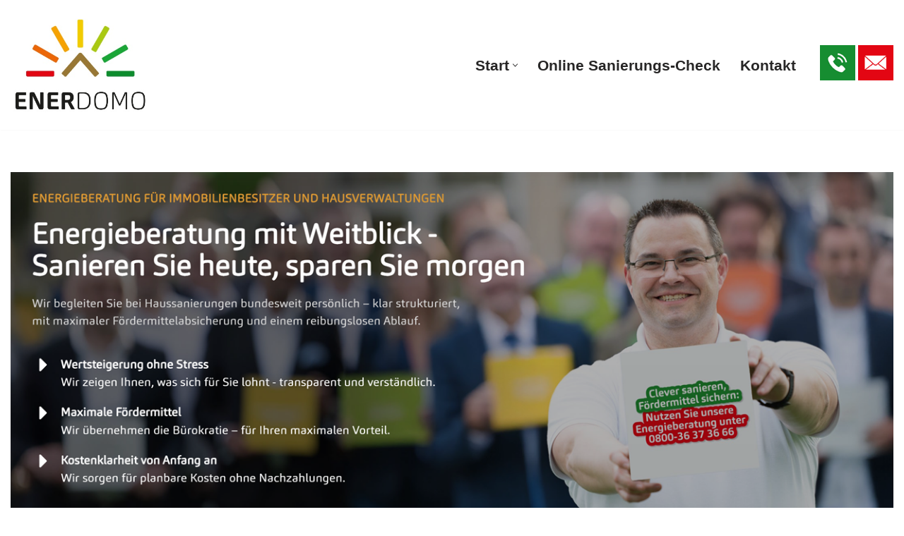

--- FILE ---
content_type: text/html; charset=UTF-8
request_url: https://www.energieberatung.pro/koeln/
body_size: 12980
content:
<!DOCTYPE html>
<html dir="ltr" lang="de">
<head>
<meta charset="UTF-8">
<meta name="viewport" content="width=device-width, initial-scale=1, minimum-scale=1">
<link rel="profile" href="https://gmpg.org/xfn/11">
<link rel="pingback" href="https://www.energieberatung.pro/xmlrpc.php">
<title>Energieberatung Köln – ☑️ ENERDOMO – ✔️Energetische Sanierung, Gebäudesanierung, Fördermittelberatung, Energieberater Ausbildung &amp; Franchise</title>
<!-- All in One SEO 4.9.3 - aioseo.com -->
<meta name="description" content="Energieberatung Köln: ↗️ ENERDOMO ☎️Gebäudesanierung, Energetische Sanierung, Fördermittelberatung, Energieberater Ausbildung &amp; Franchise. ➡️ ENERDOMO, Ihr ☑️ Gebäude-Energieberater für Köln. ⭐ Energieberatung, ✓ Fördermittelberatung, ✺ Gebäudesanierung, ☑️ Energetische Sanierung und ✹ Energieberater Ausbildung. ❤Besuchen Sie unsere Webseite ✉ ✔." />
<meta name="robots" content="max-image-preview:large" />
<meta name="author" content="admin"/>
<link rel="canonical" href="https://www.energieberatung.pro/koeln/" />
<meta name="generator" content="All in One SEO (AIOSEO) 4.9.3" />
<script type="application/ld+json" class="aioseo-schema">{"@context":"https:\/\/schema.org","@graph":[{"@type":"Article","@id":"https:\/\/www.energieberatung.pro\/koeln\/#article","name":"Energieberatung K\u00f6ln \u2013 \u2611\ufe0f ENERDOMO \u2013 \u2714\ufe0fEnergetische Sanierung, Geb\u00e4udesanierung, F\u00f6rdermittelberatung, Energieberater Ausbildung & Franchise","headline":"Energieberatung K&ouml;ln &#8211; &#9745;&#65039; ENERDOMO &#8211; &#10004;&#65039;Energetische Sanierung, Geb&auml;udesanierung, F&ouml;rdermittelberatung, Energieberater Ausbildung &#038; Franchise","author":{"@id":"https:\/\/www.energieberatung.pro\/author\/admin\/#author"},"publisher":{"@id":"https:\/\/www.energieberatung.pro\/#organization"},"image":{"@type":"ImageObject","url":"https:\/\/www.energieberatung.pro\/wp-content\/uploads\/2024\/04\/Energieberater.png","@id":"https:\/\/www.energieberatung.pro\/koeln\/#articleImage","width":1300,"height":573},"datePublished":"2019-12-27T08:01:00+01:00","dateModified":"2019-12-27T08:01:00+01:00","inLanguage":"de-DE","mainEntityOfPage":{"@id":"https:\/\/www.energieberatung.pro\/koeln\/#webpage"},"isPartOf":{"@id":"https:\/\/www.energieberatung.pro\/koeln\/#webpage"},"articleSection":"local"},{"@type":"BreadcrumbList","@id":"https:\/\/www.energieberatung.pro\/koeln\/#breadcrumblist","itemListElement":[{"@type":"ListItem","@id":"https:\/\/www.energieberatung.pro#listItem","position":1,"name":"Home","item":"https:\/\/www.energieberatung.pro","nextItem":{"@type":"ListItem","@id":"https:\/\/www.energieberatung.pro\/category\/local\/#listItem","name":"local"}},{"@type":"ListItem","@id":"https:\/\/www.energieberatung.pro\/category\/local\/#listItem","position":2,"name":"local","item":"https:\/\/www.energieberatung.pro\/category\/local\/","nextItem":{"@type":"ListItem","@id":"https:\/\/www.energieberatung.pro\/koeln\/#listItem","name":"Energieberatung K&ouml;ln &#8211; &#9745;&#65039; ENERDOMO &#8211; &#10004;&#65039;Energetische Sanierung, Geb&auml;udesanierung, F&ouml;rdermittelberatung, Energieberater Ausbildung &#038; Franchise"},"previousItem":{"@type":"ListItem","@id":"https:\/\/www.energieberatung.pro#listItem","name":"Home"}},{"@type":"ListItem","@id":"https:\/\/www.energieberatung.pro\/koeln\/#listItem","position":3,"name":"Energieberatung K&ouml;ln &#8211; &#9745;&#65039; ENERDOMO &#8211; &#10004;&#65039;Energetische Sanierung, Geb&auml;udesanierung, F&ouml;rdermittelberatung, Energieberater Ausbildung &#038; Franchise","previousItem":{"@type":"ListItem","@id":"https:\/\/www.energieberatung.pro\/category\/local\/#listItem","name":"local"}}]},{"@type":"Organization","@id":"https:\/\/www.energieberatung.pro\/#organization","name":"Energieberatung.pro","url":"https:\/\/www.energieberatung.pro\/"},{"@type":"Person","@id":"https:\/\/www.energieberatung.pro\/author\/admin\/#author","url":"https:\/\/www.energieberatung.pro\/author\/admin\/","name":"admin","image":{"@type":"ImageObject","@id":"https:\/\/www.energieberatung.pro\/koeln\/#authorImage","url":"https:\/\/secure.gravatar.com\/avatar\/1bd1399f42e45705b225990b51a53a3aa92b04cb0c7b869ebc1786dca0845c9c?s=96&d=mm&r=g","width":96,"height":96,"caption":"admin"}},{"@type":"WebPage","@id":"https:\/\/www.energieberatung.pro\/koeln\/#webpage","url":"https:\/\/www.energieberatung.pro\/koeln\/","name":"Energieberatung K\u00f6ln \u2013 \u2611\ufe0f ENERDOMO \u2013 \u2714\ufe0fEnergetische Sanierung, Geb\u00e4udesanierung, F\u00f6rdermittelberatung, Energieberater Ausbildung & Franchise","description":"Energieberatung K\u00f6ln: \u2197\ufe0f ENERDOMO \u260e\ufe0fGeb\u00e4udesanierung, Energetische Sanierung, F\u00f6rdermittelberatung, Energieberater Ausbildung & Franchise. \u27a1\ufe0f ENERDOMO, Ihr \u2611\ufe0f Geb\u00e4ude-Energieberater f\u00fcr K\u00f6ln. \u2b50 Energieberatung, \u2713 F\u00f6rdermittelberatung, \u273a Geb\u00e4udesanierung, \u2611\ufe0f Energetische Sanierung und \u2739 Energieberater Ausbildung. \u2764Besuchen Sie unsere Webseite \u2709 \u2714.","inLanguage":"de-DE","isPartOf":{"@id":"https:\/\/www.energieberatung.pro\/#website"},"breadcrumb":{"@id":"https:\/\/www.energieberatung.pro\/koeln\/#breadcrumblist"},"author":{"@id":"https:\/\/www.energieberatung.pro\/author\/admin\/#author"},"creator":{"@id":"https:\/\/www.energieberatung.pro\/author\/admin\/#author"},"datePublished":"2019-12-27T08:01:00+01:00","dateModified":"2019-12-27T08:01:00+01:00"},{"@type":"WebSite","@id":"https:\/\/www.energieberatung.pro\/#website","url":"https:\/\/www.energieberatung.pro\/","name":"Energieberatung.pro","inLanguage":"de-DE","publisher":{"@id":"https:\/\/www.energieberatung.pro\/#organization"}}]}</script>
<!-- All in One SEO -->
<link rel='dns-prefetch' href='//www.energieberatung.pro' />
<link rel="alternate" type="application/rss+xml" title="Energieberatung.pro &raquo; Feed" href="https://www.energieberatung.pro/feed/" />
<link rel="alternate" type="application/rss+xml" title="Energieberatung.pro &raquo; Kommentar-Feed" href="https://www.energieberatung.pro/comments/feed/" />
<link rel="alternate" type="application/rss+xml" title="Energieberatung.pro &raquo; Energieberatung K&ouml;ln &#8211; &#9745;&#65039; ENERDOMO &#8211; &#10004;&#65039;Energetische Sanierung, Geb&auml;udesanierung, F&ouml;rdermittelberatung, Energieberater Ausbildung &#038; Franchise-Kommentar-Feed" href="https://www.energieberatung.pro/koeln/feed/" />
<link rel="alternate" title="oEmbed (JSON)" type="application/json+oembed" href="https://www.energieberatung.pro/wp-json/oembed/1.0/embed?url=https%3A%2F%2Fwww.energieberatung.pro%2Fkoeln%2F" />
<link rel="alternate" title="oEmbed (XML)" type="text/xml+oembed" href="https://www.energieberatung.pro/wp-json/oembed/1.0/embed?url=https%3A%2F%2Fwww.energieberatung.pro%2Fkoeln%2F&#038;format=xml" />
<link rel="stylesheet" href="https://www.energieberatung.pro/wp-content/cache/jch-optimize/assets/css/37473178a66a9171e6391452465bd33fa36ec246ba3f4845ef8c80760bf24d0b.css" />
<link rel="https://api.w.org/" href="https://www.energieberatung.pro/wp-json/" /><link rel="alternate" title="JSON" type="application/json" href="https://www.energieberatung.pro/wp-json/wp/v2/posts/105" /><link rel="EditURI" type="application/rsd+xml" title="RSD" href="https://www.energieberatung.pro/xmlrpc.php?rsd" />
<meta name="generator" content="WordPress 6.9" />
<link rel='shortlink' href='https://www.energieberatung.pro/?p=105' />
<meta name="geo.region" content="DE-NW" />
<meta name="geo.placename" content="K&ouml;ln" />
<meta name="geo.position" content="50.94197;6.95636" />
<meta name="ICBM" content="50.94197,6.95636" />
<!-- Analytics by WP Statistics - https://wp-statistics.com -->
<link rel="icon" href="https://www.energieberatung.pro/wp-content/uploads/2024/04/logo-350-150x150.jpg" sizes="32x32" />
<link rel="icon" href="https://www.energieberatung.pro/wp-content/uploads/2024/04/logo-350.jpg" sizes="192x192" />
<link rel="apple-touch-icon" href="https://www.energieberatung.pro/wp-content/uploads/2024/04/logo-350.jpg" />
<meta name="msapplication-TileImage" content="https://www.energieberatung.pro/wp-content/uploads/2024/04/logo-350.jpg" />
<noscript>
<style>img.jch-lazyload,iframe.jch-lazyload{display:none}</style>
</noscript>
</head>
<body  class="wp-singular post-template-default single single-post postid-105 single-format-standard wp-theme-neve  nv-blog-grid nv-sidebar-full-width menu_sidebar_slide_left" id="neve_body"  >
<div class="wrapper">
<header class="header"  >
<a class="neve-skip-link show-on-focus" href="#content" >
			Zum Inhalt springen		</a>
<div id="header-grid"  class="hfg_header site-header">
<nav class="header--row header-main hide-on-mobile hide-on-tablet layout-full-contained nv-navbar header--row"
	data-row-id="main" data-show-on="desktop">
<div
		class="header--row-inner header-main-inner">
<div class="container">
<div
				class="row row--wrapper"
				data-section="hfg_header_layout_main" >
<div class="hfg-slot left"><div class="builder-item desktop-left"><div class="item--inner builder-item--logo"
		data-section="title_tagline"
		data-item-id="logo">
<div class="site-logo">
<a class="brand" href="https://www.energieberatung.pro/" aria-label="Energieberatung.pro" rel="home"><img width="351" height="260" src="https://www.energieberatung.pro/wp-content/uploads/2024/04/logo-350.jpg" class="neve-site-logo skip-lazy" alt="" data-variant="logo" decoding="async" fetchpriority="high" srcset="https://www.energieberatung.pro/wp-content/uploads/2024/04/logo-350.jpg 351w, https://www.energieberatung.pro/wp-content/uploads/2024/04/logo-350-300x222.jpg 300w" sizes="(max-width: 351px) 100vw, 351px" /></a></div>
</div>
</div></div><div class="hfg-slot right"><div class="builder-item has-nav"><div class="item--inner builder-item--primary-menu has_menu"
		data-section="header_menu_primary"
		data-item-id="primary-menu">
<div class="nv-nav-wrap">
<div role="navigation" class="nav-menu-primary submenu-style-plain"
			aria-label="Hauptmenü">
<ul id="nv-primary-navigation-main" class="primary-menu-ul nav-ul menu-desktop"><li id="menu-item-3338" class="menu-item menu-item-type-post_type menu-item-object-page menu-item-home menu-item-has-children menu-item-3338"><div class="wrap"><a href="https://www.energieberatung.pro/"><span class="menu-item-title-wrap dd-title">Start</span></a><div role="button" aria-pressed="false" aria-label="Untermenü öffnen" tabindex="0" class="caret-wrap caret 1" style="margin-left:5px;"><span class="caret"><svg class="sub-menu-icon" aria-hidden="true" role="img" xmlns="http://www.w3.org/2000/svg" width="15" height="15" viewBox="0 0 15 15" style="transform:rotate(180deg)"><rect width="15" height="15" fill="none"/><path fill="currentColor" d="M14,12a1,1,0,0,1-.73-.32L7.5,5.47,1.76,11.65a1,1,0,0,1-1.4,0A1,1,0,0,1,.3,10.3l6.47-7a1,1,0,0,1,1.46,0l6.47,7a1,1,0,0,1-.06,1.4A1,1,0,0,1,14,12Z"/></svg></span></div></div>
<ul class="sub-menu">
<li id="menu-item-3339" class="menu-item menu-item-type-post_type menu-item-object-page menu-item-has-children menu-item-3339"><div class="wrap"><a href="https://www.energieberatung.pro/baubegleitung/"><span class="menu-item-title-wrap dd-title">Baubegleitung</span></a><div role="button" aria-pressed="false" aria-label="Untermenü öffnen" tabindex="0" class="caret-wrap caret 2" style="margin-left:5px;"><span class="caret"><svg class="sub-menu-icon" aria-hidden="true" role="img" xmlns="http://www.w3.org/2000/svg" width="15" height="15" viewBox="0 0 15 15" style="transform:rotate(180deg)"><rect width="15" height="15" fill="none"/><path fill="currentColor" d="M14,12a1,1,0,0,1-.73-.32L7.5,5.47,1.76,11.65a1,1,0,0,1-1.4,0A1,1,0,0,1,.3,10.3l6.47-7a1,1,0,0,1,1.46,0l6.47,7a1,1,0,0,1-.06,1.4A1,1,0,0,1,14,12Z"/></svg></span></div></div>
<ul class="sub-menu">
<li id="menu-item-3348" class="menu-item menu-item-type-post_type menu-item-object-page menu-item-3348"><div class="wrap"><a href="https://www.energieberatung.pro/der-sanierungsfahrplan-isfp/">Der Sanierungsfahrplan (iSFP)</a></div></li>
<li id="menu-item-3340" class="menu-item menu-item-type-post_type menu-item-object-page menu-item-has-children menu-item-3340"><div class="wrap"><a href="https://www.energieberatung.pro/immobilien-energetisch-sanieren/"><span class="menu-item-title-wrap dd-title">Immobilien energetisch sanieren</span></a><div role="button" aria-pressed="false" aria-label="Untermenü öffnen" tabindex="0" class="caret-wrap caret 4" style="margin-left:5px;"><span class="caret"><svg class="sub-menu-icon" aria-hidden="true" role="img" xmlns="http://www.w3.org/2000/svg" width="15" height="15" viewBox="0 0 15 15" style="transform:rotate(180deg)"><rect width="15" height="15" fill="none"/><path fill="currentColor" d="M14,12a1,1,0,0,1-.73-.32L7.5,5.47,1.76,11.65a1,1,0,0,1-1.4,0A1,1,0,0,1,.3,10.3l6.47-7a1,1,0,0,1,1.46,0l6.47,7a1,1,0,0,1-.06,1.4A1,1,0,0,1,14,12Z"/></svg></span></div></div>
<ul class="sub-menu">
<li id="menu-item-3341" class="menu-item menu-item-type-post_type menu-item-object-page menu-item-has-children menu-item-3341"><div class="wrap"><a href="https://www.energieberatung.pro/team/"><span class="menu-item-title-wrap dd-title">Team</span></a><div role="button" aria-pressed="false" aria-label="Untermenü öffnen" tabindex="0" class="caret-wrap caret 5" style="margin-left:5px;"><span class="caret"><svg class="sub-menu-icon" aria-hidden="true" role="img" xmlns="http://www.w3.org/2000/svg" width="15" height="15" viewBox="0 0 15 15" style="transform:rotate(180deg)"><rect width="15" height="15" fill="none"/><path fill="currentColor" d="M14,12a1,1,0,0,1-.73-.32L7.5,5.47,1.76,11.65a1,1,0,0,1-1.4,0A1,1,0,0,1,.3,10.3l6.47-7a1,1,0,0,1,1.46,0l6.47,7a1,1,0,0,1-.06,1.4A1,1,0,0,1,14,12Z"/></svg></span></div></div>
<ul class="sub-menu">
<li id="menu-item-3342" class="menu-item menu-item-type-post_type menu-item-object-page menu-item-3342"><div class="wrap"><a href="https://www.energieberatung.pro/ueber-uns/">Über uns</a></div></li>
</ul>
</li>
</ul>
</li>
</ul>
</li>
</ul>
</li>
<li id="menu-item-84" class="menu-item menu-item-type-custom menu-item-object-custom menu-item-84"><div class="wrap"><a href="/check/">Online Sanierungs-Check</a></div></li>
<li id="menu-item-3623" class="menu-item menu-item-type-custom menu-item-object-custom menu-item-3623"><div class="wrap"><a href="/kontakt/">Kontakt</a></div></li>
</ul>	</div>
</div>
</div>
</div><div class="builder-item desktop-left"><div class="item--inner builder-item--custom_html"
		data-section="custom_html"
		data-item-id="custom_html">
<div class="nv-html-content"> <p><a href="tel:+4961749138365"><img class="jch-lazyload" src="[data-uri]" data-src="https://enerdomo.de/energieberater/wp-content/uploads/2024/11/Telefon.png" alt="Rufen Sie uns an!" /><noscript><img src="https://enerdomo.de/energieberater/wp-content/uploads/2024/11/Telefon.png" alt="Rufen Sie uns an!" /></noscript></a> <a href="/cdn-cgi/l/email-protection#e68788809487818388a68388839482898b89c88283"><img class="jch-lazyload" src="[data-uri]" data-src="https://enerdomo.de/energieberater/wp-content/uploads/2024/11/Mail.png" alt="Schreiben Sie uns!" /><noscript><img src="https://enerdomo.de/energieberater/wp-content/uploads/2024/11/Mail.png" alt="Schreiben Sie uns!" /></noscript></a></p>
</div>
</div>
</div></div>	</div>
</div>
</div>
</nav>
<div class="header--row header-bottom hide-on-mobile hide-on-tablet layout-full-contained is_sticky is_sticky_on_scroll header--row"
	data-row-id="bottom" data-show-on="desktop">
<div
		class="header--row-inner header-bottom-inner">
<div class="container">
<div
				class="row row--wrapper"
				data-section="hfg_header_layout_bottom" >
<div class="hfg-slot left"><div class="builder-item desktop-left"><div class="item--inner builder-item--logo_2"
		data-section="title_tagline_2"
		data-item-id="logo_2">
<div class="site-logo">
<a class="brand" href="https://www.energieberatung.pro/" aria-label="Energieberatung.pro" rel="home"><img width="351" height="260" src="https://www.energieberatung.pro/wp-content/uploads/2024/04/logo-350.jpg" class="neve-site-logo skip-lazy jch-lazyload" alt="" data-variant="logo_2" decoding="async" srcset="[data-uri]" data-srcset="https://www.energieberatung.pro/wp-content/uploads/2024/04/logo-350.jpg 351w, https://www.energieberatung.pro/wp-content/uploads/2024/04/logo-350-300x222.jpg 300w" sizes="(max-width: 351px) 100vw, 351px" /><noscript><img width="351" height="260" src="https://www.energieberatung.pro/wp-content/uploads/2024/04/logo-350.jpg" class="neve-site-logo skip-lazy" alt="" data-variant="logo_2" decoding="async" srcset="https://www.energieberatung.pro/wp-content/uploads/2024/04/logo-350.jpg 351w, https://www.energieberatung.pro/wp-content/uploads/2024/04/logo-350-300x222.jpg 300w" sizes="(max-width: 351px) 100vw, 351px" /></noscript></a></div>
</div>
</div></div><div class="hfg-slot right"><div class="builder-item has-nav"><div class="item--inner builder-item--primary-menu_2 has_menu"
		data-section="header_menu_primary_2"
		data-item-id="primary-menu_2">
<div class="nv-nav-wrap">
<div role="navigation" class="nav-menu-primary submenu-style-plain"
			aria-label="Hauptmenü">
<ul id="nv-primary-navigation-bottom" class="primary-menu-ul nav-ul menu-desktop"><li class="menu-item menu-item-type-post_type menu-item-object-page menu-item-home menu-item-has-children menu-item-3338"><div class="wrap"><a href="https://www.energieberatung.pro/"><span class="menu-item-title-wrap dd-title">Start</span></a><div role="button" aria-pressed="false" aria-label="Untermenü öffnen" tabindex="0" class="caret-wrap caret 1" style="margin-left:5px;"><span class="caret"><svg class="sub-menu-icon" aria-hidden="true" role="img" xmlns="http://www.w3.org/2000/svg" width="15" height="15" viewBox="0 0 15 15" style="transform:rotate(180deg)"><rect width="15" height="15" fill="none"/><path fill="currentColor" d="M14,12a1,1,0,0,1-.73-.32L7.5,5.47,1.76,11.65a1,1,0,0,1-1.4,0A1,1,0,0,1,.3,10.3l6.47-7a1,1,0,0,1,1.46,0l6.47,7a1,1,0,0,1-.06,1.4A1,1,0,0,1,14,12Z"/></svg></span></div></div>
<ul class="sub-menu">
<li class="menu-item menu-item-type-post_type menu-item-object-page menu-item-has-children menu-item-3339"><div class="wrap"><a href="https://www.energieberatung.pro/baubegleitung/"><span class="menu-item-title-wrap dd-title">Baubegleitung</span></a><div role="button" aria-pressed="false" aria-label="Untermenü öffnen" tabindex="0" class="caret-wrap caret 2" style="margin-left:5px;"><span class="caret"><svg class="sub-menu-icon" aria-hidden="true" role="img" xmlns="http://www.w3.org/2000/svg" width="15" height="15" viewBox="0 0 15 15" style="transform:rotate(180deg)"><rect width="15" height="15" fill="none"/><path fill="currentColor" d="M14,12a1,1,0,0,1-.73-.32L7.5,5.47,1.76,11.65a1,1,0,0,1-1.4,0A1,1,0,0,1,.3,10.3l6.47-7a1,1,0,0,1,1.46,0l6.47,7a1,1,0,0,1-.06,1.4A1,1,0,0,1,14,12Z"/></svg></span></div></div>
<ul class="sub-menu">
<li class="menu-item menu-item-type-post_type menu-item-object-page menu-item-3348"><div class="wrap"><a href="https://www.energieberatung.pro/der-sanierungsfahrplan-isfp/">Der Sanierungsfahrplan (iSFP)</a></div></li>
<li class="menu-item menu-item-type-post_type menu-item-object-page menu-item-has-children menu-item-3340"><div class="wrap"><a href="https://www.energieberatung.pro/immobilien-energetisch-sanieren/"><span class="menu-item-title-wrap dd-title">Immobilien energetisch sanieren</span></a><div role="button" aria-pressed="false" aria-label="Untermenü öffnen" tabindex="0" class="caret-wrap caret 4" style="margin-left:5px;"><span class="caret"><svg class="sub-menu-icon" aria-hidden="true" role="img" xmlns="http://www.w3.org/2000/svg" width="15" height="15" viewBox="0 0 15 15" style="transform:rotate(180deg)"><rect width="15" height="15" fill="none"/><path fill="currentColor" d="M14,12a1,1,0,0,1-.73-.32L7.5,5.47,1.76,11.65a1,1,0,0,1-1.4,0A1,1,0,0,1,.3,10.3l6.47-7a1,1,0,0,1,1.46,0l6.47,7a1,1,0,0,1-.06,1.4A1,1,0,0,1,14,12Z"/></svg></span></div></div>
<ul class="sub-menu">
<li class="menu-item menu-item-type-post_type menu-item-object-page menu-item-has-children menu-item-3341"><div class="wrap"><a href="https://www.energieberatung.pro/team/"><span class="menu-item-title-wrap dd-title">Team</span></a><div role="button" aria-pressed="false" aria-label="Untermenü öffnen" tabindex="0" class="caret-wrap caret 5" style="margin-left:5px;"><span class="caret"><svg class="sub-menu-icon" aria-hidden="true" role="img" xmlns="http://www.w3.org/2000/svg" width="15" height="15" viewBox="0 0 15 15" style="transform:rotate(180deg)"><rect width="15" height="15" fill="none"/><path fill="currentColor" d="M14,12a1,1,0,0,1-.73-.32L7.5,5.47,1.76,11.65a1,1,0,0,1-1.4,0A1,1,0,0,1,.3,10.3l6.47-7a1,1,0,0,1,1.46,0l6.47,7a1,1,0,0,1-.06,1.4A1,1,0,0,1,14,12Z"/></svg></span></div></div>
<ul class="sub-menu">
<li class="menu-item menu-item-type-post_type menu-item-object-page menu-item-3342"><div class="wrap"><a href="https://www.energieberatung.pro/ueber-uns/">Über uns</a></div></li>
</ul>
</li>
</ul>
</li>
</ul>
</li>
</ul>
</li>
<li class="menu-item menu-item-type-custom menu-item-object-custom menu-item-84"><div class="wrap"><a href="/check/">Online Sanierungs-Check</a></div></li>
<li class="menu-item menu-item-type-custom menu-item-object-custom menu-item-3623"><div class="wrap"><a href="/kontakt/">Kontakt</a></div></li>
</ul>	</div>
</div>
</div>
</div><div class="builder-item desktop-left"><div class="item--inner builder-item--custom_html_2"
		data-section="custom_html_2"
		data-item-id="custom_html_2">
<div class="nv-html-content"> <p><a href="tel:+4961749138365"><img class="jch-lazyload" src="[data-uri]" data-src="https://enerdomo.de/energieberater/wp-content/uploads/2024/11/Telefon.png" alt="Rufen Sie uns an!" /><noscript><img src="https://enerdomo.de/energieberater/wp-content/uploads/2024/11/Telefon.png" alt="Rufen Sie uns an!" /></noscript></a> <a href="/cdn-cgi/l/email-protection#4f2e21293d2e282a210f2a212a3d2b202220612b2a"><img class="jch-lazyload" src="[data-uri]" data-src="https://enerdomo.de/energieberater/wp-content/uploads/2024/11/Mail.png" alt="Schreiben Sie uns!" /><noscript><img src="https://enerdomo.de/energieberater/wp-content/uploads/2024/11/Mail.png" alt="Schreiben Sie uns!" /></noscript></a></p>
</div>
</div>
</div></div>	</div>
</div>
</div>
</div>
<nav class="header--row header-main hide-on-desktop layout-full-contained nv-navbar header--row"
	data-row-id="main" data-show-on="mobile">
<div
		class="header--row-inner header-main-inner">
<div class="container">
<div
				class="row row--wrapper"
				data-section="hfg_header_layout_main" >
<div class="hfg-slot left"><div class="builder-item tablet-left mobile-left"><div class="item--inner builder-item--logo"
		data-section="title_tagline"
		data-item-id="logo">
<div class="site-logo">
<a class="brand" href="https://www.energieberatung.pro/" aria-label="Energieberatung.pro" rel="home"><img width="351" height="260" src="https://www.energieberatung.pro/wp-content/uploads/2024/04/logo-350.jpg" class="neve-site-logo skip-lazy jch-lazyload" alt="" data-variant="logo" decoding="async" srcset="[data-uri]" data-srcset="https://www.energieberatung.pro/wp-content/uploads/2024/04/logo-350.jpg 351w, https://www.energieberatung.pro/wp-content/uploads/2024/04/logo-350-300x222.jpg 300w" sizes="(max-width: 351px) 100vw, 351px" /><noscript><img width="351" height="260" src="https://www.energieberatung.pro/wp-content/uploads/2024/04/logo-350.jpg" class="neve-site-logo skip-lazy" alt="" data-variant="logo" decoding="async" srcset="https://www.energieberatung.pro/wp-content/uploads/2024/04/logo-350.jpg 351w, https://www.energieberatung.pro/wp-content/uploads/2024/04/logo-350-300x222.jpg 300w" sizes="(max-width: 351px) 100vw, 351px" /></noscript></a></div>
</div>
</div></div><div class="hfg-slot right"><div class="builder-item tablet-left mobile-left"><div class="item--inner builder-item--nav-icon"
		data-section="header_menu_icon"
		data-item-id="nav-icon">
<div class="menu-mobile-toggle item-button navbar-toggle-wrapper">
<button type="button" class=" navbar-toggle"
			value="Navigationsmenü"
					aria-label="Navigationsmenü "
			aria-expanded="false" onclick="if('undefined' !== typeof toggleAriaClick ) { toggleAriaClick() }">
<span class="bars">
<span class="icon-bar"></span>
<span class="icon-bar"></span>
<span class="icon-bar"></span>
</span>
<span class="screen-reader-text">Navigationsmenü</span>
</button>
</div> <!--.navbar-toggle-wrapper-->
</div>
</div></div>	</div>
</div>
</div>
</nav>
<div
		id="header-menu-sidebar" class="header-menu-sidebar tcb menu-sidebar-panel slide_left hfg-pe"
		data-row-id="sidebar">
<div id="header-menu-sidebar-bg" class="header-menu-sidebar-bg">
<div class="close-sidebar-panel navbar-toggle-wrapper">
<button type="button" class="hamburger is-active  navbar-toggle active" 					value="Navigationsmenü"
					aria-label="Navigationsmenü "
					aria-expanded="false" onclick="if('undefined' !== typeof toggleAriaClick ) { toggleAriaClick() }">
<span class="bars">
<span class="icon-bar"></span>
<span class="icon-bar"></span>
<span class="icon-bar"></span>
</span>
<span class="screen-reader-text">
			Navigationsmenü					</span>
</button>
</div>
<div id="header-menu-sidebar-inner" class="header-menu-sidebar-inner tcb ">
<div class="builder-item has-nav"><div class="item--inner builder-item--primary-menu has_menu"
		data-section="header_menu_primary"
		data-item-id="primary-menu">
<div class="nv-nav-wrap">
<div role="navigation" class="nav-menu-primary submenu-style-plain"
			aria-label="Hauptmenü">
<ul id="nv-primary-navigation-sidebar" class="primary-menu-ul nav-ul menu-mobile"><li class="menu-item menu-item-type-post_type menu-item-object-page menu-item-home menu-item-has-children menu-item-3338"><div class="wrap"><a href="https://www.energieberatung.pro/"><span class="menu-item-title-wrap dd-title">Start</span></a><button tabindex="0" type="button" class="caret-wrap navbar-toggle 1 " style="margin-left:5px;"  aria-label="Umschalten Start"><span class="caret"><svg class="sub-menu-icon" aria-hidden="true" role="img" xmlns="http://www.w3.org/2000/svg" width="15" height="15" viewBox="0 0 15 15" style="transform:rotate(180deg)"><rect width="15" height="15" fill="none"/><path fill="currentColor" d="M14,12a1,1,0,0,1-.73-.32L7.5,5.47,1.76,11.65a1,1,0,0,1-1.4,0A1,1,0,0,1,.3,10.3l6.47-7a1,1,0,0,1,1.46,0l6.47,7a1,1,0,0,1-.06,1.4A1,1,0,0,1,14,12Z"/></svg></span></button></div>
<ul class="sub-menu">
<li class="menu-item menu-item-type-post_type menu-item-object-page menu-item-has-children menu-item-3339"><div class="wrap"><a href="https://www.energieberatung.pro/baubegleitung/"><span class="menu-item-title-wrap dd-title">Baubegleitung</span></a><button tabindex="0" type="button" class="caret-wrap navbar-toggle 2 " style="margin-left:5px;"  aria-label="Umschalten Baubegleitung"><span class="caret"><svg class="sub-menu-icon" aria-hidden="true" role="img" xmlns="http://www.w3.org/2000/svg" width="15" height="15" viewBox="0 0 15 15" style="transform:rotate(180deg)"><rect width="15" height="15" fill="none"/><path fill="currentColor" d="M14,12a1,1,0,0,1-.73-.32L7.5,5.47,1.76,11.65a1,1,0,0,1-1.4,0A1,1,0,0,1,.3,10.3l6.47-7a1,1,0,0,1,1.46,0l6.47,7a1,1,0,0,1-.06,1.4A1,1,0,0,1,14,12Z"/></svg></span></button></div>
<ul class="sub-menu">
<li class="menu-item menu-item-type-post_type menu-item-object-page menu-item-3348"><div class="wrap"><a href="https://www.energieberatung.pro/der-sanierungsfahrplan-isfp/">Der Sanierungsfahrplan (iSFP)</a></div></li>
<li class="menu-item menu-item-type-post_type menu-item-object-page menu-item-has-children menu-item-3340"><div class="wrap"><a href="https://www.energieberatung.pro/immobilien-energetisch-sanieren/"><span class="menu-item-title-wrap dd-title">Immobilien energetisch sanieren</span></a><button tabindex="0" type="button" class="caret-wrap navbar-toggle 4 " style="margin-left:5px;"  aria-label="Umschalten Immobilien energetisch sanieren"><span class="caret"><svg class="sub-menu-icon" aria-hidden="true" role="img" xmlns="http://www.w3.org/2000/svg" width="15" height="15" viewBox="0 0 15 15" style="transform:rotate(180deg)"><rect width="15" height="15" fill="none"/><path fill="currentColor" d="M14,12a1,1,0,0,1-.73-.32L7.5,5.47,1.76,11.65a1,1,0,0,1-1.4,0A1,1,0,0,1,.3,10.3l6.47-7a1,1,0,0,1,1.46,0l6.47,7a1,1,0,0,1-.06,1.4A1,1,0,0,1,14,12Z"/></svg></span></button></div>
<ul class="sub-menu">
<li class="menu-item menu-item-type-post_type menu-item-object-page menu-item-has-children menu-item-3341"><div class="wrap"><a href="https://www.energieberatung.pro/team/"><span class="menu-item-title-wrap dd-title">Team</span></a><button tabindex="0" type="button" class="caret-wrap navbar-toggle 5 " style="margin-left:5px;"  aria-label="Umschalten Team"><span class="caret"><svg class="sub-menu-icon" aria-hidden="true" role="img" xmlns="http://www.w3.org/2000/svg" width="15" height="15" viewBox="0 0 15 15" style="transform:rotate(180deg)"><rect width="15" height="15" fill="none"/><path fill="currentColor" d="M14,12a1,1,0,0,1-.73-.32L7.5,5.47,1.76,11.65a1,1,0,0,1-1.4,0A1,1,0,0,1,.3,10.3l6.47-7a1,1,0,0,1,1.46,0l6.47,7a1,1,0,0,1-.06,1.4A1,1,0,0,1,14,12Z"/></svg></span></button></div>
<ul class="sub-menu">
<li class="menu-item menu-item-type-post_type menu-item-object-page menu-item-3342"><div class="wrap"><a href="https://www.energieberatung.pro/ueber-uns/">Über uns</a></div></li>
</ul>
</li>
</ul>
</li>
</ul>
</li>
</ul>
</li>
<li class="menu-item menu-item-type-custom menu-item-object-custom menu-item-84"><div class="wrap"><a href="/check/">Online Sanierungs-Check</a></div></li>
<li class="menu-item menu-item-type-custom menu-item-object-custom menu-item-3623"><div class="wrap"><a href="/kontakt/">Kontakt</a></div></li>
</ul>	</div>
</div>
</div>
</div>	</div>
</div>
</div>
<div class="header-menu-sidebar-overlay hfg-ov hfg-pe" onclick="if('undefined' !== typeof toggleAriaClick ) { toggleAriaClick() }"></div>
</div>
<div id="page-header-grid"  class="hfg_page_header page-header">
</div>
</header>
<main id="content" class="neve-main">
<div class="container single-post-container">
<div class="row">
<article id="post-105"
					class="nv-single-post-wrap col post-105 post type-post status-publish format-standard hentry category-local">
<div class="nv-content-wrap entry-content"><h1><img class="jch-lazyload" decoding="async" src="[data-uri]" data-src="https://www.energieberatung.pro/wp-content/uploads/2024/04/Energieberater.png" alt="Energieberatung K&ouml;ln - &#9745;&#65039; ENERDOMO - &#9742;&#65039;Energetische Sanierung, Geb&auml;udesanierung, F&ouml;rdermittelberatung, Energieberater Ausbildung &#038; Franchise" data-width="1300" data-height="573" /><noscript><img decoding="async" src="https://www.energieberatung.pro/wp-content/uploads/2024/04/Energieberater.png" alt="Energieberatung K&ouml;ln - &#9745;&#65039; ENERDOMO - &#9742;&#65039;Energetische Sanierung, Geb&auml;udesanierung, F&ouml;rdermittelberatung, Energieberater Ausbildung &#038; Franchise" data-width="1300" data-height="573" /></noscript></h1>
<p><strong>Energieberatung K&ouml;ln: &#8599;&#65039; ENERDOMO &#9742;&#65039;Geb&auml;udesanierung, Energetische Sanierung, F&ouml;rdermittelberatung, Energieberater Ausbildung &#038; Franchise. &#10145;&#65039; ENERDOMO, Ihr &#9745;&#65039; Geb&auml;ude-Energieberater f&uuml;r  K&ouml;ln. &#11088; Energieberatung, &#10003; F&ouml;rdermittelberatung, &#10042; Geb&auml;udesanierung, &#9745;&#65039; Energetische Sanierung und &#10041; Energieberater Ausbildung. &#10084;Besuchen Sie unsere Webseite &#9993; &#10004;.</strong><p><a href="/kontakt/"><img class="jch-lazyload" loading="lazy" decoding="async" src="[data-uri]" data-src="https://www.energieberatung.pro/wp-content/uploads/2025/07/Referenzen.jpg" alt="Referenzen" width="1300" height="617" /><noscript><img loading="lazy" decoding="async" src="https://www.energieberatung.pro/wp-content/uploads/2025/07/Referenzen.jpg" alt="Referenzen" width="1300" height="617" /></noscript><img loading="lazy" decoding="async"  wp-image-3636" src="https://www.energieberatung.pro/wp-content/uploads/2025/07/Beraten-lassen.jpg" alt="Beraten-lassen" width="1300" height="113" srcset="https://www.energieberatung.pro/wp-content/uploads/2025/07/Beraten-lassen.jpg 1300w, https://www.energieberatung.pro/wp-content/uploads/2025/07/Beraten-lassen-300x26.jpg 300w, https://www.energieberatung.pro/wp-content/uploads/2025/07/Beraten-lassen-1024x89.jpg 1024w, https://www.energieberatung.pro/wp-content/uploads/2025/07/Beraten-lassen-768x67.jpg 768w" sizes="auto, (max-width: 1300px) 100vw, 1300px" /></a>  <img class="jch-lazyload" loading="lazy" decoding="async" src="[data-uri]" data-src="https://www.energieberatung.pro/wp-content/uploads/2025/07/Energieberatung-Ablauf.jpg" alt="Energieberatung-Ablauf" width="1300" height="1054" /><noscript><img loading="lazy" decoding="async" src="https://www.energieberatung.pro/wp-content/uploads/2025/07/Energieberatung-Ablauf.jpg" alt="Energieberatung-Ablauf" width="1300" height="1054" /></noscript> <a href="/kontakt/"><img class="jch-lazyload" loading="lazy" decoding="async" src="[data-uri]" data-src="https://www.energieberatung.pro/wp-content/uploads/2025/07/Kontakt.jpg" alt="Kontakt" width="1300" height="595" /><noscript><img loading="lazy" decoding="async" src="https://www.energieberatung.pro/wp-content/uploads/2025/07/Kontakt.jpg" alt="Kontakt" width="1300" height="595" /></noscript></a></p></p>
<p><span id="more-105"></span></p>
<p><img class="jch-lazyload" decoding="async" src="[data-uri]" data-src="https://www.energieberatung.pro/wp-content/uploads/2024/04/Gebaeude-Energieberatung.png" alt="Geb&auml;ude Energieberatung f&uuml;r 50667 K&ouml;ln, Leverkusen, H&uuml;rth, Frechen, Bergisch Gladbach, Odenthal, Niederkassel oder Pulheim, Br&uuml;hl, Wesseling" data-width="650" data-height="498" /><noscript><img decoding="async" src="https://www.energieberatung.pro/wp-content/uploads/2024/04/Gebaeude-Energieberatung.png" alt="Geb&auml;ude Energieberatung f&uuml;r 50667 K&ouml;ln, Leverkusen, H&uuml;rth, Frechen, Bergisch Gladbach, Odenthal, Niederkassel oder Pulheim, Br&uuml;hl, Wesseling" data-width="650" data-height="498" /></noscript><img class="jch-lazyload" decoding="async" src="[data-uri]" data-src="https://www.energieberatung.pro/wp-content/uploads/2024/04/Gebaeudeenergieberater.png" alt="Geb&auml;udeenergieberater Ausbildung &#038; Franchise f&uuml;r  K&ouml;ln - Ostheim, Pesch, Poll, Nordost, Ossendorf, Ost und Lindweilerfeld, Nippes, Nord" data-width="650" data-height="498" /><noscript><img decoding="async" src="https://www.energieberatung.pro/wp-content/uploads/2024/04/Gebaeudeenergieberater.png" alt="Geb&auml;udeenergieberater Ausbildung &#038; Franchise f&uuml;r  K&ouml;ln - Ostheim, Pesch, Poll, Nordost, Ossendorf, Ost und Lindweilerfeld, Nippes, Nord" data-width="650" data-height="498" /></noscript></p>
</br></p>
<div id="random-tab-id-389" class="tabs-shortcode  tabs-shortcode-top">
<ul class="tabs-shortcode-list">
<li  ><a href="#GebaumludeEnergieberater-0" >Geb&auml;ude-Energieberater</a></li>
<li  ><a href="#nbsp-1" >&nbsp;</a></li>
<li  ><a href="#Dienstleistung-2" >Dienstleistung</a></li>
</ul>
<div id="GebaumludeEnergieberater-0"  >
<p><img class="jch-lazyload" decoding="async" src="[data-uri]" data-src="https://www.energieberatung.pro/wp-content/uploads/2025/07/Energieberatung-Immobilienbesitzer.jpg" alt="Energetische Beratung " data-width="1300" data-height="158" /><noscript><img decoding="async" src="https://www.energieberatung.pro/wp-content/uploads/2025/07/Energieberatung-Immobilienbesitzer.jpg" alt="Energetische Beratung " data-width="1300" data-height="158" /></noscript>&nbsp;</p>
<p><a href="/altbausanierung/"><img class="jch-lazyload" decoding="async" src="[data-uri]" data-src="https://www.energieberatung.pro/wp-content/uploads/2024/04/Altbausanierung-Denkmalschutz.png" alt="Altbausanierung Denkmalschutz in 50667 K&ouml;ln" data-width="433" data-height="433" /><noscript><img decoding="async" src="https://www.energieberatung.pro/wp-content/uploads/2024/04/Altbausanierung-Denkmalschutz.png" alt="Altbausanierung Denkmalschutz in 50667 K&ouml;ln" data-width="433" data-height="433" /></noscript></a><a href="/baubegleitung/"><img class="jch-lazyload" decoding="async" src="[data-uri]" data-src="https://www.energieberatung.pro/wp-content/uploads/2024/04/Baubegleitung-Energieeffizienz-Experte.png" alt="Baubegleitung Energieeffizienz Experte in  K&ouml;ln" data-width="433" data-height="433" /><noscript><img decoding="async" src="https://www.energieberatung.pro/wp-content/uploads/2024/04/Baubegleitung-Energieeffizienz-Experte.png" alt="Baubegleitung Energieeffizienz Experte in  K&ouml;ln" data-width="433" data-height="433" /></noscript></a><a href="/sanierung/"><img class="jch-lazyload" decoding="async" src="[data-uri]" data-src="https://www.energieberatung.pro/wp-content/uploads/2024/04/Immobilie-energieeffizient-sanieren.png" alt="Immobilie Energieeffizient Sanieren " data-width="433" data-height="433" /><noscript><img decoding="async" src="https://www.energieberatung.pro/wp-content/uploads/2024/04/Immobilie-energieeffizient-sanieren.png" alt="Immobilie Energieeffizient Sanieren " data-width="433" data-height="433" /></noscript></a></p>
<p><img class="jch-lazyload" decoding="async" src="[data-uri]" data-src="https://www.energieberatung.pro/wp-content/uploads/2025/07/energetische-Sanierung.jpg" alt="F&ouml;rdermittel " data-width="1300" data-height="193" /><noscript><img decoding="async" src="https://www.energieberatung.pro/wp-content/uploads/2025/07/energetische-Sanierung.jpg" alt="F&ouml;rdermittel " data-width="1300" data-height="193" /></noscript>&nbsp;</p>
<p><a href="/energieberatung-baubegleitung/"><img class="jch-lazyload" decoding="async" src="[data-uri]" data-src="https://www.energieberatung.pro/wp-content/uploads/2024/04/Energieberatung-Baubegleitung.png" alt="Energieberatung Baubegleitung in  K&ouml;ln" data-width="433" data-height="634" /><noscript><img decoding="async" src="https://www.energieberatung.pro/wp-content/uploads/2024/04/Energieberatung-Baubegleitung.png" alt="Energieberatung Baubegleitung in  K&ouml;ln" data-width="433" data-height="634" /></noscript></a><a href="/eu-gebaeuderichtlinie/"><img class="jch-lazyload" decoding="async" src="[data-uri]" data-src="https://www.energieberatung.pro/wp-content/uploads/2024/04/EU-Gebaeuderichtlinie-Immobilieneigentuemer.png" alt="EU Gebaeuderichtlinie Immobilieneigentuemer f&uuml;r  K&ouml;ln" data-width="433" data-height="634" /><noscript><img decoding="async" src="https://www.energieberatung.pro/wp-content/uploads/2024/04/EU-Gebaeuderichtlinie-Immobilieneigentuemer.png" alt="EU Gebaeuderichtlinie Immobilieneigentuemer f&uuml;r  K&ouml;ln" data-width="433" data-height="634" /></noscript></a><a href="/steuervorteile/"><img class="jch-lazyload" decoding="async" src="[data-uri]" data-src="https://www.energieberatung.pro/wp-content/uploads/2024/04/Steuervorteile-Denkmaleigentuemer.png" alt="Steuervorteile Denkmaleigentuemer " data-width="433" data-height="634" /><noscript><img decoding="async" src="https://www.energieberatung.pro/wp-content/uploads/2024/04/Steuervorteile-Denkmaleigentuemer.png" alt="Steuervorteile Denkmaleigentuemer " data-width="433" data-height="634" /></noscript></a></p>
<p><img class="jch-lazyload" decoding="async" src="[data-uri]" data-src="https://www.energieberatung.pro/wp-content/uploads/2024/04/Energieberatung.png" alt="Energieberatung " data-width="1300" data-height="607" /><noscript><img decoding="async" src="https://www.energieberatung.pro/wp-content/uploads/2024/04/Energieberatung.png" alt="Energieberatung " data-width="1300" data-height="607" /></noscript>&nbsp;</p>
<p><a href="/franchise/"><img class="jch-lazyload" decoding="async" src="[data-uri]" data-src="https://www.energieberatung.pro/wp-content/uploads/2024/04/Energieberater-Franchise.png" alt="Energieberater Franchise " data-width="433" data-height="300" /><noscript><img decoding="async" src="https://www.energieberatung.pro/wp-content/uploads/2024/04/Energieberater-Franchise.png" alt="Energieberater Franchise " data-width="433" data-height="300" /></noscript></a><a href="/energetische-beratung/"><img class="jch-lazyload" decoding="async" src="[data-uri]" data-src="https://www.energieberatung.pro/wp-content/uploads/2024/04/Energetische-Beratungen.png" alt="Energetische Beratungen " data-width="433" data-height="300" /><noscript><img decoding="async" src="https://www.energieberatung.pro/wp-content/uploads/2024/04/Energetische-Beratungen.png" alt="Energetische Beratungen " data-width="433" data-height="300" /></noscript></a><a href="/foerdermittel/"><img class="jch-lazyload" decoding="async" src="[data-uri]" data-src="https://www.energieberatung.pro/wp-content/uploads/2024/04/Foerdermittel-Beratung.png" alt="Foerdermittel Beratung in  K&ouml;ln" data-width="433" data-height="300" /><noscript><img decoding="async" src="https://www.energieberatung.pro/wp-content/uploads/2024/04/Foerdermittel-Beratung.png" alt="Foerdermittel Beratung in  K&ouml;ln" data-width="433" data-height="300" /></noscript></a></p>
</p>
<p><b><a href="/kontakt/">&#9742;&#65039; Kontaktieren Sie uns!</a></b></p>
<p></div>
</p>
<div id="nbsp-1"  >
</p>
<h2>Ihr Geb&auml;ude-Energieberater ENERDOMO f&uuml;r Energieberatung schafft in K&ouml;ln, Nordrhein-Westfalen, individuelle Konzepte f&uuml;r Ihren Bedarf.</h2>
<ul>
<li><a href="#F&ouml;rdermittelberatung">F&ouml;rdermittelberatung</a></li>
<li><a href="#Energieberater Ausbildung">Energieberater Ausbildung</a></li>
<li><a href="#Energetische Sanierung">Energetische Sanierung</a></li>
<li><a href="#Geb&auml;udesanierung">Geb&auml;udesanierung</a></li>
</ul>
<h3>Energieberatung &#038; Energieberater in 50667 K&ouml;ln und Ostheim, Pesch, Poll, Nordost, Ossendorf, Ost und Lindweilerfeld, Nippes, Nord?</h3>
</p>
<p><strong>ENERDOMO, Ihr Geb&auml;ude-Energieberater in  K&ouml;ln &#8211; Lindweilerfeld, Nippes, Nord, Ostheim, Pesch, Poll oder Nordost, Ossendorf, Ost f&uuml;r Energieberatung und Geb&auml;ude Energieberatung &#038; Energieberater oder F&ouml;rdermittelberatung und Energieberatung &#038; Baubegleitung.</strong><p><a href="/kontakt/"><img class="jch-lazyload" loading="lazy" decoding="async" src="[data-uri]" data-src="https://www.energieberatung.pro/wp-content/uploads/2025/07/Referenzen.jpg" alt="Referenzen" width="1300" height="617" /><noscript><img loading="lazy" decoding="async" src="https://www.energieberatung.pro/wp-content/uploads/2025/07/Referenzen.jpg" alt="Referenzen" width="1300" height="617" /></noscript><img loading="lazy" decoding="async"  wp-image-3636" src="https://www.energieberatung.pro/wp-content/uploads/2025/07/Beraten-lassen.jpg" alt="Beraten-lassen" width="1300" height="113" srcset="https://www.energieberatung.pro/wp-content/uploads/2025/07/Beraten-lassen.jpg 1300w, https://www.energieberatung.pro/wp-content/uploads/2025/07/Beraten-lassen-300x26.jpg 300w, https://www.energieberatung.pro/wp-content/uploads/2025/07/Beraten-lassen-1024x89.jpg 1024w, https://www.energieberatung.pro/wp-content/uploads/2025/07/Beraten-lassen-768x67.jpg 768w" sizes="auto, (max-width: 1300px) 100vw, 1300px" /></a>  <img class="jch-lazyload" loading="lazy" decoding="async" src="[data-uri]" data-src="https://www.energieberatung.pro/wp-content/uploads/2025/07/Energieberatung-Ablauf.jpg" alt="Energieberatung-Ablauf" width="1300" height="1054" /><noscript><img loading="lazy" decoding="async" src="https://www.energieberatung.pro/wp-content/uploads/2025/07/Energieberatung-Ablauf.jpg" alt="Energieberatung-Ablauf" width="1300" height="1054" /></noscript> <a href="/kontakt/"><img class="jch-lazyload" loading="lazy" decoding="async" src="[data-uri]" data-src="https://www.energieberatung.pro/wp-content/uploads/2025/07/Kontakt.jpg" alt="Kontakt" width="1300" height="595" /><noscript><img loading="lazy" decoding="async" src="https://www.energieberatung.pro/wp-content/uploads/2025/07/Kontakt.jpg" alt="Kontakt" width="1300" height="595" /></noscript></a></p></p>
<p><h2>Auf der Suche nach Energieberatung f&uuml;r  K&ouml;ln, Leverkusen, H&uuml;rth, Frechen, Bergisch Gladbach, Odenthal, Niederkassel wie auch  Pulheim, Br&uuml;hl, Wesseling? Mit ENERDOMO haben Sie den besten Geb&auml;ude-Energieberater f&uuml;r Energieberatung &#038; Energieberater in Ihrer N&auml;he gefunden.</h2>
<ol>
<li>Energetische Sanierung, Energetische Sanierung &#038; Fassadend&auml;mmung in  K&ouml;ln, <a href="https://www.energieberatung.pro/pulheim/">Pulheim</a>, <a href="https://www.energieberatung.pro/bruehl/">Br&uuml;hl</a>, <a href="https://www.energieberatung.pro/wesseling/">Wesseling</a>, <a href="https://www.energieberatung.pro/leverkusen/">Leverkusen</a>, <a href="https://www.energieberatung.pro/huerth/">H&uuml;rth</a>, <a href="https://www.energieberatung.pro/frechen/">Frechen</a> ebenso wie  <a href="https://www.energieberatung.pro/bergisch-gladbach/">Bergisch Gladbach</a>, <a href="https://www.energieberatung.pro/odenthal/">Odenthal</a>, <a href="https://www.energieberatung.pro/niederkassel/">Niederkassel</a></li>
<li>Erstklassige F&ouml;rdermittelberatung, Steuervorteile f&uuml;r Denkmaleigent&uuml;mer, die sich von der Masse abheben</li>
<li>
<li>Wirtschaftliche Energieberatung &#038; Energieberater, Geb&auml;udeenergieberater Franchise-Partner  <a href="https://www.energieberatung.pro/nordrhein-westfalen/">Nordrhein-Westfalen</a></li>
</li>
<li>Energieberater Ausbildungen &#038; Schulungen, Schulung zum Energieberater </li>
<li>Geb&auml;udesanierung &#038; Geb&auml;udesanierer, Geb&auml;udesanierung &#038; Altbausanierung , mit Fokus auf Individualit&auml;t</li>
</ol>
<p>In 50667 K&ouml;ln suchen Sie hochwertig verarbeitete Energieberatung &#038; Energieberater?Ihnen offerieren wir eine gut ausgew&auml;hlte Reihe an unserem Energieberatung.Unsre Energieberatung &#038; Energieberater sind in die Branchen sortiert: Energieberater Ausbildung.Unsre Energieberatung &#038; Energieberater von bester Qualit&auml;t fabrizieren wir als professionelle Geb&auml;ude-Energieberater mit verschiedenartiger Verwendbarkeit. Nicht allein zu herausragenden Gelegenheiten stattdessen auch im Alltag k&ouml;nnen Sie unser Energieberatung benutzen. Lange eine Gepflogenheit haben unsere Energieberatung &#038; Energieberater. Unser Energieberatung liefern wir als ausf&uuml;hrliche Geb&auml;ude-Energieberater jederzeit rechtzeitig und zuverl&auml;ssig aus.</p>
<h3>G&uuml;nstige Energieberatung &#038; Energieberater in 50667 K&ouml;ln &#8211; Nordost, Ossendorf, Ost, Ostheim, Pesch, Poll oder  Lindweilerfeld, Nippes, Nord -Toll dass Sie auf uns gesto&szlig;en sind</h3>
<p>Unser Geb&auml;udesanierung kann von uns f&uuml;r Sie sehr anpassungsf&auml;hig beschaffen werden.Ben&ouml;tigen Sie sich Geb&auml;udesanierung &#038; Geb&auml;udesanierer, die in den verschiedensten Lebensbereichen eingesetzt werden k&ouml;nnen?In der Herstellung von Geb&auml;udesanierung k&ouml;nnen wir als erfahrene Firma Ihnen mehrere Wege offerieren.Von Konkurrenzprodukten unterscheiden sich unsere Geb&auml;udesanierung &#038; Geb&auml;udesanierer auf Grund ihrer au&szlig;ergew&ouml;hnlichen Produktgestaltung.Einmal schauen Sie sich Geb&auml;udesanierung eingehender an und kommen Sie in unser Unternehmen. Ihnen zeigen wir genau hierbei auf, wie anpassungsf&auml;hig beschaffen unsre Geb&auml;udesanierung &#038; Geb&auml;udesanierer werden k&ouml;nnen. </p>
<p><a name="Geb&auml;udesanierung"></a></p>
<h2>Geb&auml;udesanierung und Fassade d&auml;mmen mit staatlicher F&ouml;rderung oder Sanierung denkmalgesch&uuml;tzter H&auml;user &#038; Denkmalschutz, Geb&auml;udesanierung &#038; Altbausanierung werden Ihnen von uns geboten</h2>
</p>
<p><h2>Energieberatung oder Geb&auml;udesanierung in K&ouml;ln gesucht? ENERDOMO ist Ihr Experte f&uuml;r Geb&auml;udesanierung &#038; Geb&auml;udesanierer, Energieberatung &#038; Energieberater sowie Energetische Sanierung</h2>
<p></p>
<p>Geb&auml;udesanierung &#038; Geb&auml;udesanierer, die Ihre ganz eigenen Anforderungen nachkommen sollen, suchen Sie? Unser <strong>Geb&auml;udesanierung</strong> offerieren wir Ihnen als erfahrene Geb&auml;ude-Energieberater so, wie Sie es sich wollen. Zugeschnitten angefertigt werden werden der Geb&auml;udesanierung &#038; Geb&auml;udesanierer, sofern Sie sich Zeit zu einer Unterredung mit uns nehmen. Als fachkundige Geb&auml;ude-Energieberater entsprechen wir gern Ihre pers&ouml;nlichen W&uuml;nsche betreffend <samp>Geb&auml;udesanierung und Fassade d&auml;mmen mit staatlicher F&ouml;rderung oder Sanierung denkmalgesch&uuml;tzter H&auml;user &#038; Denkmalschutz, Geb&auml;udesanierung &#038; Altbausanierung</samp>. Einen &Uuml;berblick dar&uuml;ber, wie vielf&auml;ltig Geb&auml;udesanierung &#038; Geb&auml;udesanierer bei uns gefertigt werden m&uuml;ssen, k&ouml;nnen wir Ihnen geben. Schauen Sie sich deshalb unsere Auswahl an Geb&auml;udesanierung &#038; Geb&auml;udesanierer genauer an. </p>
</p>
<h2>Geb&auml;udesanierung &#038; Geb&auml;udesanierer nach Ihren Vorstellungen f&uuml;r  K&ouml;ln.</h2>
</p>
<p>Sie haben individuelle Erwartungen an ein <samp>Geb&auml;udesanierung, Fassade d&auml;mmen mit staatlicher F&ouml;rderung, Geb&auml;udesanierung &#038; Altbausanierung, Sanierung denkmalgesch&uuml;tzter H&auml;user &#038; Denkmalschutz</samp>? Wir offerieren Ihnen als innovative Geb&auml;ude-Energieberater Geb&auml;udesanierung &#038; Geb&auml;udesanierer nach Ihren eigenen Vorstellungen.  Bei uns k&ouml;nnen Ihre Erwartungen bez&uuml;glich <u>Geb&auml;udesanierung, Sanierung denkmalgesch&uuml;tzter H&auml;user &#038; Denkmalschutz, Geb&auml;udesanierung &#038; Altbausanierung wie auch Fassade d&auml;mmen mit staatlicher F&ouml;rderung</u> in Erf&uuml;llung gehen.  Entsprechend Ihrer individuellen Anforderungen an <em>Geb&auml;udesanierung</em> k&ouml;nnen wir Ihnen Geb&auml;udesanierung &#038; Geb&auml;udesanierer bereit machen, die ganz genau diesen Wunsch treffen. </p>
<p><p><a name="Energetische Sanierung"></a></p>
<h2>Energetische Sanierungen &#8211; Lediglich vom Experten f&uuml;r  K&ouml;ln</h2>
</p>
<p><h2>Energetische Sanierung, Bundesf&ouml;rderung effiziente Geb&auml;ude wie auch Energetische Sanierung &#038; Fassadend&auml;mmung, mmobilie energieeffizient sanieren  in in  K&ouml;ln gesucht? Auch f&uuml;r Energetische Sanierung &#038; Fassadend&auml;mmung, mmobilie energieeffizient sanieren  und Bundesf&ouml;rderung effiziente Geb&auml;ude sind wir Ihr Experte</h2>
</p>
<ul>
<li>Energetische Sanierungen und Energetische Sanierung &#038; Fassadend&auml;mmung f&uuml;r 50667 K&ouml;ln, Pulheim, Br&uuml;hl, Wesseling, Bergisch Gladbach, Odenthal, Niederkassel oder Leverkusen, H&uuml;rth, Frechen</li>
<li>Energetische Sanierung, Energetische Sanierung &#038; Fassadend&auml;mmung, mmobilie energieeffizient sanieren  oder Bundesf&ouml;rderung effiziente Geb&auml;ude</li>
<li>Bundesf&ouml;rderung effiziente Geb&auml;ude</li>
<li>mmobilie energieeffizient sanieren  f&uuml;r 50667 K&ouml;ln Altstadt-Nord, Neustadt-Nord, Deutz, Altstadt-S&uuml;d, Neuehrenfeld, Nippes, Ehrenfeld, Mauenheim, Riehl, S&uuml;lz, Nord, Buchforst, Humboldt-Gremberg, Kalk, Braunsfeld, Raderberg, Bergheimerh&ouml;fe, Bilderst&ouml;ckchen, Lindenthal, Zollstock, Poll, M&uuml;lheim, S&uuml;d, Ossendorf, Bayenthal, Gremberg, Weidenpesch, Bickendorf, Buchheim, Marienburg, Vingst, Klettenberg, Raderthal, H&ouml;henberg, Stammheim, S&uuml;dost, Vogelsang, Ost, Niehl, St&uuml;ttgenhof, Ostheim, Sch&ouml;nrath, Merheim, Rodenkirchen, M&uuml;ngersdorf, Longerich, Holweide, Junkersdorf, Flittard, Hochkirchen, Westhoven, H&ouml;ningen, H&ouml;henhaus, Mengenich, Neubr&uuml;ck, Bocklem&uuml;nd, Konraderh&ouml;he, Hahnwald, Horbell, Marsdorf, Rondorf, Michaelshoven, Lindweilerfeld, Ensen, Nordost, Pesch, Giesdorf, Gremberghoven, Lindweiler, Seeberg, Heimersdorf, L&ouml;venich, Wei&szlig;, Br&uuml;ck, D&uuml;nnwald, Weiden, Merkenich, Dellbr&uuml;ck, Immendorf, <a href="https://www.energieberatung.pro/aue/">Aue</a>, Widdersdorf, Chorweiler, Meschenich, Rath, Volkhoven, Rath/Heumar, Heumar, S&uuml;rth, Eil, Kreuzfeld, Auweiler, Weiler, Esch/Auweiler, Hardt, Porz, Z&uuml;ndorf, Schlo&szlig; R&ouml;ttgen, Feldkirchen, Godorf, Feldkassel, Volkhoven-Weiler, Alt Engeldorferhof, Hoven, Kasselberg, Esch, Urbach, Rheinkassel, Langel, Leidenhausen, F&uuml;hlingen, Blumenberg, <a href="https://www.energieberatung.pro/elsdorf/">Elsdorf</a>, Grengel, Roggendorf/Thenhoven, Broich, Wahn, Flughafen, Wahnheide, Thenhoven, Libur, Roggendorf, Lind, Furth, Worringen, Chorbusch</li>
</ul>
<p><p>Der Name ENERDOMO steht f&uuml;r qualitativ hervorragende Energetische Sanierungen seit mehrere Jahrzehnten. Wir k&ouml;nnen viel Erfahrung vorweisen, sofern es denn um <samp>Energetische Sanierung</samp> geht. Wir passen <u>Energetische Sanierung, mmobilie energieeffizient sanieren , Energetische Sanierung &#038; Fassadend&auml;mmung und Bundesf&ouml;rderung effiziente Geb&auml;ude</u> angepasst an Ihre Erwartungen und Erwartungen an und versichern beste Qualit&auml;t, professionelle Arbeit. Keine Frage bleibt also unbeantwortet und kaum ein Traum unerf&uuml;llt, denn Energetische Sanierungen sind unsre Leidenschaft! In einer Beratung k&ouml;nnen Sie sich selbst von unserer professionellen Herangehensweise begeistern und Ihr individuelles <u>Energetische Sanierung, mmobilie energieeffizient sanieren , Energetische Sanierung &#038; Fassadend&auml;mmung und Bundesf&ouml;rderung effiziente Geb&auml;ude</u> in unserem ganzen Angebot finden. </p>
</p>
<h3>Energetische Sanierungen, f&uuml;r 50667 K&ouml;ln bieten wir Ihnen flexible Bauweisen</h3>
<p><p><a name="F&ouml;rdermittelberatung"></a></p>
<h2>Hochwertige F&ouml;rdermittelberatung &#038; F&ouml;rdermittelberater genauso f&uuml;r 50667 K&ouml;ln!</h2>
</p>
<ul>
<li>Steuervorteile f&uuml;r Denkmaleigent&uuml;mer f&uuml;r  K&ouml;ln, Leverkusen, H&uuml;rth, Frechen, Bergisch Gladbach, Odenthal, Niederkassel und Pulheim, Br&uuml;hl, Wesseling
</li>
<li>F&ouml;rdermittelberatung &#038; F&ouml;rdermittelberater f&uuml;r  K&ouml;ln Altstadt-Nord, Neustadt-Nord, Deutz, Altstadt-S&uuml;d, Neuehrenfeld, Nippes, Ehrenfeld, Mauenheim, Riehl, S&uuml;lz, Nord, Buchforst, Humboldt-Gremberg, Kalk, Braunsfeld, Raderberg, Bergheimerh&ouml;fe, Bilderst&ouml;ckchen, Lindenthal, Zollstock, Poll, M&uuml;lheim, S&uuml;d, Ossendorf, Bayenthal, Gremberg, Weidenpesch, Bickendorf, Buchheim, Marienburg, Vingst, Klettenberg, Raderthal, H&ouml;henberg, Stammheim, S&uuml;dost, Vogelsang, Ost, Niehl, St&uuml;ttgenhof, Ostheim, Sch&ouml;nrath, Merheim, Rodenkirchen, M&uuml;ngersdorf, Longerich, Holweide, Junkersdorf, Flittard, Hochkirchen, Westhoven, H&ouml;ningen, H&ouml;henhaus, Mengenich, Neubr&uuml;ck, Bocklem&uuml;nd, Konraderh&ouml;he, Hahnwald, Horbell, Marsdorf, Rondorf, Michaelshoven, Lindweilerfeld, Ensen, Nordost, Pesch, Giesdorf, Gremberghoven, Lindweiler, Seeberg, Heimersdorf, L&ouml;venich, Wei&szlig;, Br&uuml;ck, D&uuml;nnwald, Weiden, Merkenich, Dellbr&uuml;ck, Immendorf, Aue, Widdersdorf, Chorweiler, Meschenich, Rath, Volkhoven, Rath/Heumar, Heumar, S&uuml;rth, Eil, Kreuzfeld, Auweiler, Weiler, Esch/Auweiler, Hardt, Porz, Z&uuml;ndorf, Schlo&szlig; R&ouml;ttgen, Feldkirchen, Godorf, Feldkassel, Volkhoven-Weiler, Alt Engeldorferhof, Hoven, Kasselberg, Esch, Urbach, Rheinkassel, Langel, Leidenhausen, F&uuml;hlingen, Blumenberg, Elsdorf, Grengel, Roggendorf/Thenhoven, Broich, Wahn, Flughafen, Wahnheide, Thenhoven, Libur, Roggendorf, Lind, Furth, Worringen, Chorbusch</li>
<li>F&ouml;rdermittelberatung, Energieberatung &#038; Baubegleitung, Steuervorteile f&uuml;r Denkmaleigent&uuml;mer, F&ouml;rdermittel Beratung</li>
<li>F&ouml;rdermittel Beratung f&uuml;r 50667 K&ouml;ln</li>
<li>Energieberatung &#038; Baubegleitung in  K&ouml;ln &#8211; Ostheim, Pesch, Poll, Lindweilerfeld, Nippes, Nord oder Nordost, Ossendorf, Ost</li>
</ul>
<p><h3>F&ouml;rdermittelberatung und Energieberatung &#038; Baubegleitung ebenso wie F&ouml;rdermittel Beratung, Steuervorteile f&uuml;r Denkmaleigent&uuml;mer in in  K&ouml;ln gesucht? Ebenfalls f&uuml;r F&ouml;rdermittel Beratung, Steuervorteile f&uuml;r Denkmaleigent&uuml;mer und Energieberatung &#038; Baubegleitung sind wir Ihr Experte</h3>
<p> Sind Sie auf der Suche nach einem F&ouml;rdermittelberatung und F&ouml;rdermittel Beratung, Steuervorteile f&uuml;r Denkmaleigent&uuml;mer oder Energieberatung &#038; Baubegleitung in sehr erstklassiker G&uuml;te? Dann sind Sie bei unserer Firma an der allerbesten Adresse. F&ouml;rdermittelberatung &#038; F&ouml;rdermittelberater fabrizieren wir in bester G&uuml;te. Wir offerieren Ihnen F&ouml;rdermittelberatung, Energieberatung &#038; Baubegleitung, F&ouml;rdermittel Beratung, Steuervorteile f&uuml;r Denkmaleigent&uuml;mer nichtsdestotrotz zu anst&auml;ndigen und g&uuml;nstigen Preisen an. Sich selber begeistern Sie davon, wir wertbest&auml;ndig F&ouml;rdermittelberatung &#038; F&ouml;rdermittelberater aus unserer Produktion sind. Auf Zuverl&auml;ssigkeit brauchen Sie selber nicht zu entsagen, falls Sie Ihr F&ouml;rdermittelberatung immer benutzen.</p>
</p>
<h3>F&ouml;rdermittelberatung &#038; F&ouml;rdermittelberater, klasse Beschaffenheiten f&uuml;r  K&ouml;ln.</h3>
</p>
<p>Unsre Energieberatung &#038; Energieberater sind von bester Beschaffenheit, so genauso unsre F&ouml;rdermittelberatung &#038; F&ouml;rdermittelberater.  Da Sie unsre F&ouml;rdermittelberatung &#038; F&ouml;rdermittelberater im Zuge der erfolgreichen Verarbeitung &uuml;ber einen besonders langen Zeitraum benutzen, macht sich bezahlt f&uuml;r Sie stets die Anschaffung in F&ouml;rdermittelberatung und Energieberatung &#038; Baubegleitung ebenso wie F&ouml;rdermittel Beratung, Steuervorteile f&uuml;r Denkmaleigent&uuml;mer.  Welche Vorz&uuml;ge Sie durch F&ouml;rdermittelberatung, Steuervorteile f&uuml;r Denkmaleigent&uuml;mer, F&ouml;rdermittel Beratung, Energieberatung &#038; Baubegleitung haben, davon &uuml;berzeugen Sie sich selbst und kommen daf&uuml;r in unser Betrieb  Auf keine Kompromisse lassen Sie sich bei F&ouml;rdermittelberatung, Energieberatung &#038; Baubegleitung und F&ouml;rdermittel Beratung, Steuervorteile f&uuml;r Denkmaleigent&uuml;mer ein. </p>
<p><p><a name="Energieberater Ausbildung"></a></p>
<h2>Energieberater Ausbildung: Wir von ENERDOMO haben au&szlig;ergew&ouml;hnliche L&ouml;sungen f&uuml;r Sie. </h2>
<h3>Individuelle Energieberater Ausbildung, Schulung zum Energieberater, Energieberater Akademie: Weiterbildung &#038; Kurse, Geb&auml;ude Energieberater Ausbildung / Schule in  K&ouml;ln gesucht? Genauso f&uuml;r Energieberater Akademie: Weiterbildung &#038; Kurse, Geb&auml;ude Energieberater Ausbildung / Schule und Schulung zum Energieberater sind wir Ihr Profi</h3>
</p>
<p> Sofort &uuml;ber das Ergebnis freuen und keinerlei langen Wartezeiten mehr haben.  Sollten Sie im Alltag bereits genug stress haben, helfen wir Ihnen mit den Energieberater Ausbildungen &#038; Schulungen mit Vergn&uuml;gen weiter. Wir sind die Geb&auml;ude-Energieberater f&uuml;r Energieberatung in  K&ouml;ln und nat&uuml;rlicherweise genauso f&uuml;r <dfn>Energieberater Ausbildung</dfn>, Geb&auml;ude Energieberater Ausbildung / Schule, Energieberater Akademie: Weiterbildung &#038; Kurse und Schulung zum Energieberater. Fragen Sie uns direkt. </p>
</p>
<h2>Energieberater Ausbildungen &#038; Schulungen, wir bieten Sonderanfertigungen f&uuml;r  K&ouml;ln</h2>
</p>
<p>Als allerbeste Erg&auml;nzung in unserer Produktpalette offerieren wir Ihnen au&szlig;erdem unser <samp>Energieberater Ausbildung, Geb&auml;ude Energieberater Ausbildung / Schule, Energieberater Akademie: Weiterbildung &#038; Kurse, Schulung zum Energieberater</samp>, das nach Ihren Ideen ma&szlig;gefertigt werden kann.    Mit jedem weiteren Energieberatung unserer Serie lassen sich unsre Energieberater Ausbildungen &#038; Schulungen kombinieren.  Einen Extrawunsch im Fachgebiet von Energieberater Ausbildung, Geb&auml;ude Energieberater Ausbildung / Schule, Energieberater Akademie: Weiterbildung &#038; Kurse, Schulung zum Energieberater? In diesem Fall <a href="https://www.energieberatung.pro/wenden/">wenden</a> Sie sich erwartungsgem&auml;&szlig; an unser Betrieb.  Unsre Dienstleistungen k&ouml;nnen Sie so noch verschiedenartiger nutzen.  </p>
<p></div>
</p>
<div id="Dienstleistung-2"  >
<p><strong>Haben Sie einen K&ouml;lner Geb&auml;ude-Energieberater aus dem Kreis 0221 gesucht?</strong></p>
<p>&Uuml;berzeugt ? &#8211; Rufen Sie uns  in K&ouml;ln an &#8211; <strong>Telefon: 0221 213-947</strong></p>
<h3>Unsere Services f&uuml;r 50667 K&ouml;ln (Nordrhein-Westfalen)</h3>
<ol>
<li>Energieberater Ausbildung im Umkreis 51067, 41540, 51105, 50678, 51143, 50735, 51149, 50765, 50823, 50829, 50933, 50968, 50997, 51063, 51069 / 50667, 51107, 50679, 51145, 50737, 50767, 50825, 50858, 50935, 50969, 50999, 51065, 51103, 50676, 51109, 50733, 51147, 50739, 50769, 50827, 50859, 50937, 50996, 51061</li>
<li>Energieberatung aus  K&ouml;ln, Leverkusen, H&uuml;rth, Frechen, Pulheim, Br&uuml;hl, Wesseling und Bergisch Gladbach, Odenthal, Niederkassel</li>
<li>Energieberatung &#038; Energieberater aus  K&ouml;ln Altstadt-Nord, Neustadt-Nord, Deutz, Altstadt-S&uuml;d, Neuehrenfeld, Nippes, Ehrenfeld, Mauenheim, Riehl, S&uuml;lz, Nord, Buchforst, Humboldt-Gremberg, Kalk, Braunsfeld, Raderberg, Bergheimerh&ouml;fe, Bilderst&ouml;ckchen, Lindenthal, Zollstock, Poll, M&uuml;lheim, S&uuml;d, Ossendorf, Bayenthal, Gremberg, Weidenpesch, Bickendorf, Buchheim, Marienburg, Vingst, Klettenberg, Raderthal, H&ouml;henberg, Stammheim, S&uuml;dost, Vogelsang, Ost, Niehl, St&uuml;ttgenhof, Ostheim, Sch&ouml;nrath, Merheim, Rodenkirchen, M&uuml;ngersdorf, Longerich, Holweide, Junkersdorf, Flittard, Hochkirchen, Westhoven, H&ouml;ningen, H&ouml;henhaus, Mengenich, Neubr&uuml;ck, Bocklem&uuml;nd, Konraderh&ouml;he, Hahnwald, Horbell, Marsdorf, Rondorf, Michaelshoven, Lindweilerfeld, Ensen, Nordost, Pesch, Giesdorf, Gremberghoven, Lindweiler, Seeberg, Heimersdorf, L&ouml;venich, Wei&szlig;, Br&uuml;ck, D&uuml;nnwald, Weiden, Merkenich, Dellbr&uuml;ck, Immendorf, Aue, Widdersdorf, Chorweiler, Meschenich, Rath, Volkhoven, Rath/Heumar, Heumar, S&uuml;rth, Eil, Kreuzfeld, Auweiler, Weiler, Esch/Auweiler, Hardt, Porz, Z&uuml;ndorf, Schlo&szlig; R&ouml;ttgen, Feldkirchen, Godorf, Feldkassel, Volkhoven-Weiler, Alt Engeldorferhof, Hoven, Kasselberg, Esch, Urbach, Rheinkassel, Langel, Leidenhausen, F&uuml;hlingen, Blumenberg, Elsdorf, Grengel, Roggendorf/Thenhoven, Broich, Wahn, Flughafen, Wahnheide, Thenhoven, Libur, Roggendorf, Lind, Furth, Worringen, Chorbusch</li>
<li>Geb&auml;udesanierung in Nordrhein-Westfalen</li>
<li>F&ouml;rdermittelberatung f&uuml;r 50667 K&ouml;ln &#8211; Nordost, Ossendorf, Ost, Lindweilerfeld, Nippes, Nord und Ostheim, Pesch, Poll</li>
<li>Energetische Sanierung K</li>
</ol>
<h5>Bester Anbieter K&ouml;lns f&uuml;r Energieberatung und F&ouml;rdermittelberatung gesucht?</h5>
<p>Ca. 1.060.582 Personen leben hier. Wenn Sie mehr  erfahren wollen, dann schauen Sie mal hier: https://de.wikipedia.org/wiki/K&ouml;ln. Wenn Sie  den besten Anbieter f&uuml;r Energieberatung oder F&ouml;rdermittelberatung gesucht haben, dann sind Sie bei uns  richtig. In diesen PLZ Bereichen arbeiten wir: 51067, 41540, 51105, 50678, 51143, 50735, 51149, 50765, 50823, 50829, 50933, 50968, 50997, 51063, 51069 / 50667, 51107, 50679, 51145, 50737, 50767, 50825, 50858, 50935, 50969, 50999, 51065, 51103, 50676, 51109, 50733, 51147, 50739, 50769, 50827, 50859, 50937, 50996, 51061. Das Auto Kennnzeichen ist: K. K&ouml;ln ist eine Stadt in Nordrhein-Westfalen mit der Vorwahl: 0221 und der Postleitzahl: 50667. </p>
<p></div>
</div>
<div id="geo-post-105" class="geo geo-post" style="display:none">
<span class="latitude" title="50.94197">
      50.94197
      <span class="value-title" title="50.94197"></span>
</span>
<span class="longitude" title="6.95636">
      6.95636
      <span class="value-title" title="6.95636"></span>
</span>
</div>
<div itemprop="geo" itemscope itemtype="http://schema.org/GeoCoordinates">
<meta itemprop="latitude" content="50.94197" />
<meta itemprop="longitude" content="6.95636" />
</div></div>	</article>
</div>
</div>
</main><!--/.neve-main-->
<footer class="site-footer" id="site-footer"  >
<div class="hfg_footer">
<div class="footer--row footer-bottom hide-on-mobile hide-on-tablet layout-full-contained"
	id="cb-row--footer-desktop-bottom"
	data-row-id="bottom" data-show-on="desktop">
<div
		class="footer--row-inner footer-bottom-inner footer-content-wrap">
<div class="container">
<div
				class="hfg-grid nv-footer-content hfg-grid-bottom row--wrapper row "
				data-section="hfg_footer_layout_bottom" >
<div class="hfg-slot left"><div class="builder-item desktop-center tablet-left mobile-left"><div class="item--inner builder-item--footer_copyright"
		data-section="footer_copyright"
		data-item-id="footer_copyright">
<div class="component-wrap">
<div>
		Copyright 2024 | All Rights Reserved | <a href="/impressum/">Impressum</a> | <a href="/datenschutz/">Datenschutz</a>  | <a href="/kontakt/">Kontakt</a>	</div>
</div>
</div>
</div></div>	</div>
</div>
</div>
</div>
<div class="footer--row footer-bottom hide-on-desktop layout-full-contained"
	id="cb-row--footer-mobile-bottom"
	data-row-id="bottom" data-show-on="mobile">
<div
		class="footer--row-inner footer-bottom-inner footer-content-wrap">
<div class="container">
<div
				class="hfg-grid nv-footer-content hfg-grid-bottom row--wrapper row "
				data-section="hfg_footer_layout_bottom" >
<div class="hfg-slot left"><div class="builder-item desktop-center tablet-left mobile-left"><div class="item--inner builder-item--footer_copyright"
		data-section="footer_copyright"
		data-item-id="footer_copyright">
<div class="component-wrap">
<div>
		Copyright 2024 | All Rights Reserved | <a href="/impressum/">Impressum</a> | <a href="/datenschutz/">Datenschutz</a>  | <a href="/kontakt/">Kontakt</a>	</div>
</div>
</div>
</div></div>	</div>
</div>
</div>
</div>
</div>
</footer>
</div><!--/.wrapper-->
<script data-cfasync="false" src="/cdn-cgi/scripts/5c5dd728/cloudflare-static/email-decode.min.js"></script><script type="speculationrules">
{"prefetch":[{"source":"document","where":{"and":[{"href_matches":"/*"},{"not":{"href_matches":["/wp-*.php","/wp-admin/*","/wp-content/uploads/*","/wp-content/*","/wp-content/plugins/*","/wp-content/themes/neve/*","/*\\?(.+)"]}},{"not":{"selector_matches":"a[rel~=\"nofollow\"]"}},{"not":{"selector_matches":".no-prefetch, .no-prefetch a"}}]},"eagerness":"conservative"}]}
</script>
<script id="wp-emoji-settings" type="application/json">{"baseUrl":"https://s.w.org/images/core/emoji/17.0.2/72x72/","ext":".png","svgUrl":"https://s.w.org/images/core/emoji/17.0.2/svg/","svgExt":".svg","source":{"concatemoji":"https://www.energieberatung.pro/wp-includes/js/wp-emoji-release.min.js?ver=6.9"}}</script>
<script src="https://www.energieberatung.pro/wp-content/cache/jch-optimize/assets/js/84a7278bf0d9a16b8cff9db9857fcf8b0cad5648435e2479ad74340d50a9cc13.js" defer></script>
<script src="https://www.energieberatung.pro/wp-content/themes/neve/assets/js/build/modern/frontend.js?ver=4.1.2" id="neve-script-js" async></script>
<script src="https://www.energieberatung.pro/wp-content/plugins/neve-pro-addon/includes/modules/header_footer_grid/assets/js/build/front-end.js?ver=3.2.4" id="hfg_module-js" async></script>
<script type="module">
/*! This file is auto-generated */
const a=JSON.parse(document.getElementById("wp-emoji-settings").textContent),o=(window._wpemojiSettings=a,"wpEmojiSettingsSupports"),s=["flag","emoji"];function i(e){try{var t={supportTests:e,timestamp:(new Date).valueOf()};sessionStorage.setItem(o,JSON.stringify(t))}catch(e){}}function c(e,t,n){e.clearRect(0,0,e.canvas.width,e.canvas.height),e.fillText(t,0,0);t=new Uint32Array(e.getImageData(0,0,e.canvas.width,e.canvas.height).data);e.clearRect(0,0,e.canvas.width,e.canvas.height),e.fillText(n,0,0);const a=new Uint32Array(e.getImageData(0,0,e.canvas.width,e.canvas.height).data);return t.every((e,t)=>e===a[t])}function p(e,t){e.clearRect(0,0,e.canvas.width,e.canvas.height),e.fillText(t,0,0);var n=e.getImageData(16,16,1,1);for(let e=0;e<n.data.length;e++)if(0!==n.data[e])return!1;return!0}function u(e,t,n,a){switch(t){case"flag":return n(e,"\ud83c\udff3\ufe0f\u200d\u26a7\ufe0f","\ud83c\udff3\ufe0f\u200b\u26a7\ufe0f")?!1:!n(e,"\ud83c\udde8\ud83c\uddf6","\ud83c\udde8\u200b\ud83c\uddf6")&&!n(e,"\ud83c\udff4\udb40\udc67\udb40\udc62\udb40\udc65\udb40\udc6e\udb40\udc67\udb40\udc7f","\ud83c\udff4\u200b\udb40\udc67\u200b\udb40\udc62\u200b\udb40\udc65\u200b\udb40\udc6e\u200b\udb40\udc67\u200b\udb40\udc7f");case"emoji":return!a(e,"\ud83e\u1fac8")}return!1}function f(e,t,n,a){let r;const o=(r="undefined"!=typeof WorkerGlobalScope&&self instanceof WorkerGlobalScope?new OffscreenCanvas(300,150):document.createElement("canvas")).getContext("2d",{willReadFrequently:!0}),s=(o.textBaseline="top",o.font="600 32px Arial",{});return e.forEach(e=>{s[e]=t(o,e,n,a)}),s}function r(e){var t=document.createElement("script");t.src=e,t.defer=!0,document.head.appendChild(t)}a.supports={everything:!0,everythingExceptFlag:!0},new Promise(t=>{let n=function(){try{var e=JSON.parse(sessionStorage.getItem(o));if("object"==typeof e&&"number"==typeof e.timestamp&&(new Date).valueOf()<e.timestamp+604800&&"object"==typeof e.supportTests)return e.supportTests}catch(e){}return null}();if(!n){if("undefined"!=typeof Worker&&"undefined"!=typeof OffscreenCanvas&&"undefined"!=typeof URL&&URL.createObjectURL&&"undefined"!=typeof Blob)try{var e="postMessage("+f.toString()+"("+[JSON.stringify(s),u.toString(),c.toString(),p.toString()].join(",")+"));",a=new Blob([e],{type:"text/javascript"});const r=new Worker(URL.createObjectURL(a),{name:"wpTestEmojiSupports"});return void(r.onmessage=e=>{i(n=e.data),r.terminate(),t(n)})}catch(e){}i(n=f(s,u,c,p))}t(n)}).then(e=>{for(const n in e)a.supports[n]=e[n],a.supports.everything=a.supports.everything&&a.supports[n],"flag"!==n&&(a.supports.everythingExceptFlag=a.supports.everythingExceptFlag&&a.supports[n]);var t;a.supports.everythingExceptFlag=a.supports.everythingExceptFlag&&!a.supports.flag,a.supports.everything||((t=a.source||{}).concatemoji?r(t.concatemoji):t.wpemoji&&t.twemoji&&(r(t.twemoji),r(t.wpemoji)))});
//# sourceURL=https://www.energieberatung.pro/wp-includes/js/wp-emoji-loader.min.js
</script>
<script src="https://www.energieberatung.pro/wp-content/cache/jch-optimize/assets/js/84a7278bf0d9a16b8cff9db9857fcf8b4eae92b4877e1a62efe612022d84fa9f.js" async></script>
<script defer src="https://static.cloudflareinsights.com/beacon.min.js/vcd15cbe7772f49c399c6a5babf22c1241717689176015" integrity="sha512-ZpsOmlRQV6y907TI0dKBHq9Md29nnaEIPlkf84rnaERnq6zvWvPUqr2ft8M1aS28oN72PdrCzSjY4U6VaAw1EQ==" data-cf-beacon='{"version":"2024.11.0","token":"58b2200be7634b2abf0a2062366f3128","r":1,"server_timing":{"name":{"cfCacheStatus":true,"cfEdge":true,"cfExtPri":true,"cfL4":true,"cfOrigin":true,"cfSpeedBrain":true},"location_startswith":null}}' crossorigin="anonymous"></script>
</body>
</html>